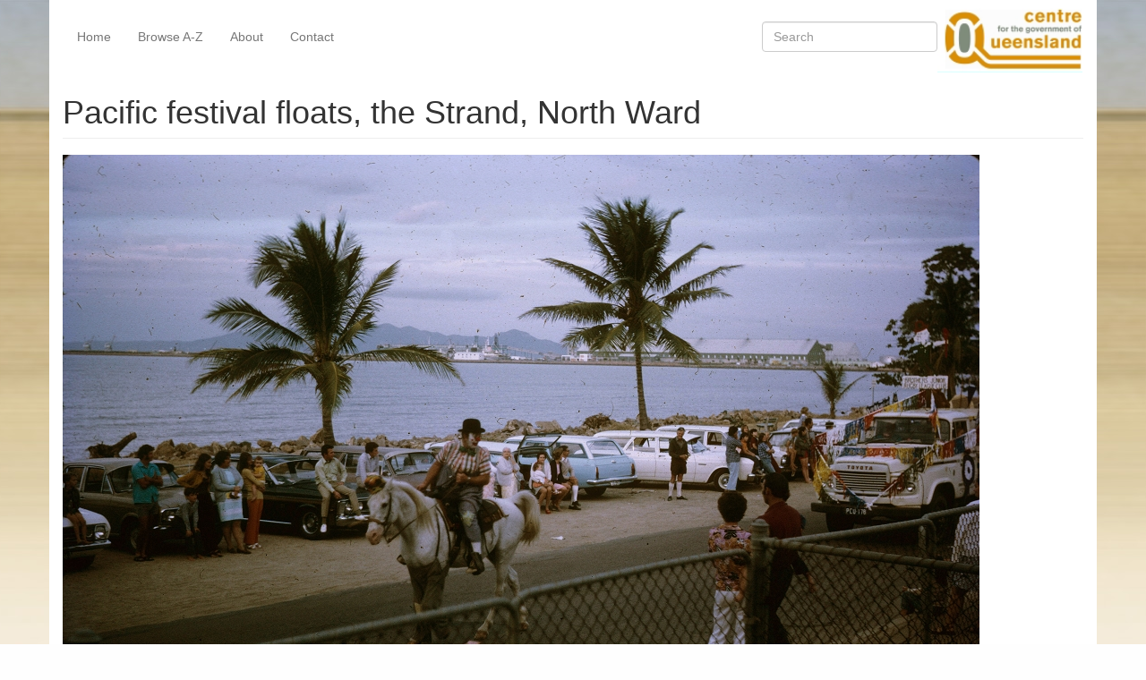

--- FILE ---
content_type: text/html; charset=utf-8
request_url: https://queenslandplaces.com.au/exhibit/slide/lbc121
body_size: 6341
content:
<!DOCTYPE html>
<html xmlns="http://www.w3.org/1999/xhtml" xml:lang="en" version="XHTML+RDFa 1.0" dir="ltr">

<head profile="http://www.w3.org/1999/xhtml/vocab">
  <meta http-equiv="Content-Type" content="text/html; charset=utf-8" />
<meta name="Generator" content="Drupal 7 (http://drupal.org)" />
<link rel="canonical" href="/exhibit/slide/lbc121" />
<link rel="shortlink" href="/node/3263" />
<meta name="viewport" content="width=device-width, initial-scale=1.0" />
  <title>Pacific festival floats, the Strand, North Ward | Queensland Places</title>
  <link type="text/css" rel="stylesheet" href="https://queenslandplaces.com.au/sites/queenslandplaces.com.au/files/css/css_kShW4RPmRstZ3SpIC-ZvVGNFVAi0WEMuCnI0ZkYIaFw.css" media="all" />
<link type="text/css" rel="stylesheet" href="https://queenslandplaces.com.au/sites/queenslandplaces.com.au/files/css/css_-TNq6F6EH1K3WcBMUMQP90OkyCq0Lyv1YnyoEj3kxiU.css" media="screen" />
<style type="text/css" media="print">
<!--/*--><![CDATA[/*><!--*/
#sb-container{position:relative;}#sb-overlay{display:none;}#sb-wrapper{position:relative;top:0;left:0;}#sb-loading{display:none;}

/*]]>*/-->
</style>
<link type="text/css" rel="stylesheet" href="https://queenslandplaces.com.au/sites/queenslandplaces.com.au/files/css/css_vZ_wrMQ9Og-YPPxa1q4us3N7DsZMJa-14jShHgRoRNo.css" media="all" />
<link type="text/css" rel="stylesheet" href="https://queenslandplaces.com.au/sites/queenslandplaces.com.au/files/css/css_OVlARZNnrD2-JTUiT637uAV9tfSxByjR1Z_9VDtRZK8.css" media="all" />
<link type="text/css" rel="stylesheet" href="https://queenslandplaces.com.au/sites/queenslandplaces.com.au/files/css/css_uUFeAqlj8FMnJJBuIlhiokHj5rfdhRi28BR1xqUk2mM.css" media="all" />
<link type="text/css" rel="stylesheet" href="https://queenslandplaces.com.au/sites/queenslandplaces.com.au/files/css/css_w9RmJLu7Ty8bUwcfoUgRig-fsDD40EwVJbbfI0WxYHo.css" media="all" />
  <script type="text/javascript" src="https://queenslandplaces.com.au/sites/queenslandplaces.com.au/files/js/js_s7yA-hwRxnKty__ED6DuqmTMKG39xvpRyrtyCrbWH4M.js"></script>
<script type="text/javascript" src="https://maxcdn.bootstrapcdn.com/bootstrap/3.4.1/js/bootstrap.min.js"></script>
<script type="text/javascript" src="https://queenslandplaces.com.au/sites/queenslandplaces.com.au/files/js/js_OJPH4JfN7XVrLNm-pv_VEs4UzCPYVC1Xf-M17WL5ohk.js"></script>
<script type="text/javascript" src="https://queenslandplaces.com.au/sites/queenslandplaces.com.au/files/js/js_P0Wh4a46QPaQKLlqP32qt3J-zgrxLc3gp28mzlWSpUY.js"></script>
<script type="text/javascript">
<!--//--><![CDATA[//><!--
(function(i,s,o,g,r,a,m){i["GoogleAnalyticsObject"]=r;i[r]=i[r]||function(){(i[r].q=i[r].q||[]).push(arguments)},i[r].l=1*new Date();a=s.createElement(o),m=s.getElementsByTagName(o)[0];a.async=1;a.src=g;m.parentNode.insertBefore(a,m)})(window,document,"script","https://www.google-analytics.com/analytics.js","ga");ga("create", "UA-25535060-1", {"cookieDomain":"auto"});ga("send", "pageview");
//--><!]]>
</script>
<script type="text/javascript" src="https://queenslandplaces.com.au/sites/queenslandplaces.com.au/files/js/js_o69K6ic89k_1Ghr4mc8-OHnWfJ3zMPDsBG83zIlklxk.js"></script>
<script type="text/javascript" src="https://queenslandplaces.com.au/sites/queenslandplaces.com.au/files/js/js_AUuuNJwZH0hNueaBxnds38CtijUJAO_gRPRbWUyp3ew.js"></script>
<script type="text/javascript">
<!--//--><![CDATA[//><!--

          Shadowbox.path = "/sites/all/libraries/shadowbox/";
        
//--><!]]>
</script>
<script type="text/javascript">
<!--//--><![CDATA[//><!--
jQuery.extend(Drupal.settings, {"basePath":"\/","pathPrefix":"","setHasJsCookie":0,"ajaxPageState":{"theme":"queensland_places","theme_token":"J1_K0iLdxoLGKa5QncErGfB1VANu2LROuWBIicji28M","jquery_version":"1.8","js":{"sites\/all\/modules\/jquery_update\/replace\/jquery\/1.8\/jquery.min.js":1,"misc\/jquery-extend-3.4.0.js":1,"misc\/jquery-html-prefilter-3.5.0-backport.js":1,"misc\/jquery.once.js":1,"misc\/drupal.js":1,"https:\/\/maxcdn.bootstrapcdn.com\/bootstrap\/3.4.1\/js\/bootstrap.min.js":1,"sites\/all\/libraries\/shadowbox\/shadowbox.js":1,"sites\/all\/modules\/shadowbox\/shadowbox_auto.js":1,"sites\/all\/modules\/views_slideshow\/js\/views_slideshow.js":1,"sites\/all\/modules\/jquery_update\/replace\/ui\/external\/jquery.cookie.js":1,"sites\/all\/modules\/jquery_update\/replace\/misc\/jquery.form.min.js":1,"misc\/form-single-submit.js":1,"misc\/ajax.js":1,"sites\/all\/modules\/jquery_update\/js\/jquery_update.js":1,"sites\/all\/modules\/views\/js\/base.js":1,"misc\/progress.js":1,"sites\/all\/modules\/views\/js\/ajax_view.js":1,"sites\/all\/modules\/google_analytics\/googleanalytics.js":1,"sites\/all\/libraries\/json2\/json2.js":1,"sites\/all\/libraries\/jquery.cycle\/jquery.cycle.all.js":1,"sites\/all\/modules\/views_slideshow\/contrib\/views_slideshow_cycle\/js\/views_slideshow_cycle.js":1,"0":1,"sites\/all\/themes\/radix\/assets\/js\/radix.script.js":1,"sites\/all\/themes\/queensland_places\/assets\/js\/queensland_places.script.js":1,"sites\/all\/themes\/radix\/assets\/js\/radix.progress.js":1,"1":1},"css":{"modules\/system\/system.base.css":1,"modules\/system\/system.messages.css":1,"modules\/system\/system.theme.css":1,"sites\/all\/libraries\/shadowbox\/shadowbox.css":1,"0":1,"sites\/all\/modules\/views_slideshow\/views_slideshow.css":1,"modules\/book\/book.css":1,"sites\/all\/modules\/date\/date_api\/date.css":1,"modules\/field\/theme\/field.css":1,"sites\/all\/modules\/menu_attach_block\/menu_attach_block.css":1,"modules\/node\/node.css":1,"modules\/search\/search.css":1,"modules\/user\/user.css":1,"sites\/all\/modules\/views\/css\/views.css":1,"sites\/all\/modules\/ckeditor\/css\/ckeditor.css":1,"sites\/all\/modules\/ctools\/css\/ctools.css":1,"sites\/all\/modules\/views_slideshow\/contrib\/views_slideshow_cycle\/views_slideshow_cycle.css":1,"sites\/all\/themes\/queensland_places\/assets\/css\/queensland_places.style.css":1}},"shadowbox":{"animate":true,"animateFade":true,"animSequence":"wh","auto_enable_all_images":0,"auto_gallery":0,"autoplayMovies":true,"continuous":false,"counterLimit":10,"counterType":"default","displayCounter":true,"displayNav":true,"enableKeys":true,"fadeDuration":0.35,"handleOversize":"resize","handleUnsupported":"link","initialHeight":160,"initialWidth":320,"language":"en","modal":false,"overlayColor":"#000","overlayOpacity":0.8,"resizeDuration":0.55,"showMovieControls":true,"slideshowDelay":0,"viewportPadding":20,"useSizzle":false},"viewsSlideshow":{"gallery-block_1_1":{"methods":{"goToSlide":["viewsSlideshowPager","viewsSlideshowSlideCounter","viewsSlideshowCycle"],"nextSlide":["viewsSlideshowPager","viewsSlideshowSlideCounter","viewsSlideshowCycle"],"pause":["viewsSlideshowControls","viewsSlideshowCycle"],"play":["viewsSlideshowControls","viewsSlideshowCycle"],"previousSlide":["viewsSlideshowPager","viewsSlideshowSlideCounter","viewsSlideshowCycle"],"transitionBegin":["viewsSlideshowPager","viewsSlideshowSlideCounter"],"transitionEnd":[]},"paused":0},"slides-block_1_1":{"methods":{"goToSlide":["viewsSlideshowPager","viewsSlideshowSlideCounter","viewsSlideshowCycle"],"nextSlide":["viewsSlideshowPager","viewsSlideshowSlideCounter","viewsSlideshowCycle"],"pause":["viewsSlideshowControls","viewsSlideshowCycle"],"play":["viewsSlideshowControls","viewsSlideshowCycle"],"previousSlide":["viewsSlideshowPager","viewsSlideshowSlideCounter","viewsSlideshowCycle"],"transitionBegin":["viewsSlideshowPager","viewsSlideshowSlideCounter"],"transitionEnd":[]},"paused":0}},"viewsSlideshowCycle":{"#views_slideshow_cycle_main_gallery-block_1_1":{"num_divs":11,"id_prefix":"#views_slideshow_cycle_main_","div_prefix":"#views_slideshow_cycle_div_","vss_id":"gallery-block_1_1","effect":"fade","transition_advanced":0,"timeout":5000,"speed":700,"delay":0,"sync":1,"random":0,"pause":1,"pause_on_click":0,"play_on_hover":0,"action_advanced":0,"start_paused":0,"remember_slide":0,"remember_slide_days":1,"pause_in_middle":0,"pause_when_hidden":0,"pause_when_hidden_type":"full","amount_allowed_visible":"","nowrap":0,"pause_after_slideshow":0,"fixed_height":1,"items_per_slide":1,"wait_for_image_load":1,"wait_for_image_load_timeout":3000,"cleartype":0,"cleartypenobg":0,"advanced_options":"{}","advanced_options_choices":0,"advanced_options_entry":""},"#views_slideshow_cycle_main_slides-block_1_1":{"num_divs":27,"id_prefix":"#views_slideshow_cycle_main_","div_prefix":"#views_slideshow_cycle_div_","vss_id":"slides-block_1_1","effect":"fade","transition_advanced":0,"timeout":5000,"speed":700,"delay":0,"sync":1,"random":0,"pause":1,"pause_on_click":0,"play_on_hover":0,"action_advanced":0,"start_paused":0,"remember_slide":0,"remember_slide_days":1,"pause_in_middle":0,"pause_when_hidden":0,"pause_when_hidden_type":"full","amount_allowed_visible":"","nowrap":0,"pause_after_slideshow":0,"fixed_height":1,"items_per_slide":1,"wait_for_image_load":1,"wait_for_image_load_timeout":3000,"cleartype":0,"cleartypenobg":0,"advanced_options":"{}","advanced_options_choices":0,"advanced_options_entry":""}},"views":{"ajax_path":"\/views\/ajax","ajaxViews":{"views_dom_id:f2fc02b79c90fa5996e28b5a2181e4f2":{"view_name":"gallery","view_display_id":"block_1","view_args":"4356","view_path":"node\/3263","view_base_path":null,"view_dom_id":"f2fc02b79c90fa5996e28b5a2181e4f2","pager_element":0}}},"urlIsAjaxTrusted":{"\/views\/ajax":true,"\/search\/node":true},"better_exposed_filters":{"views":{"gallery":{"displays":{"block_1":{"filters":[]}}},"slides":{"displays":{"block_1":{"filters":[]}}}}},"googleanalytics":{"trackOutbound":1,"trackMailto":1,"trackDownload":1,"trackDownloadExtensions":"7z|aac|arc|arj|asf|asx|avi|bin|csv|doc(x|m)?|dot(x|m)?|exe|flv|gif|gz|gzip|hqx|jar|jpe?g|js|mp(2|3|4|e?g)|mov(ie)?|msi|msp|pdf|phps|png|ppt(x|m)?|pot(x|m)?|pps(x|m)?|ppam|sld(x|m)?|thmx|qtm?|ra(m|r)?|sea|sit|tar|tgz|torrent|txt|wav|wma|wmv|wpd|xls(x|m|b)?|xlt(x|m)|xlam|xml|z|zip"}});
//--><!]]>
</script>
  <!--[if lt IE 9]>
   <script>
      document.createElement('header');
      document.createElement('nav');
      document.createElement('section');
      document.createElement('article');
      document.createElement('aside');
      document.createElement('footer');
   </script>
  <![endif]-->
</head>
<body class="html not-front not-logged-in no-sidebars page-node page-node- page-node-3263 node-type-exhibit" >
  <div id="skip-link">
    <a href="#main" class="element-invisible element-focusable">Skip to main content</a>
  </div>
    <header id="header" class="header" role="header">
  <div class="container">
    <nav class="navbar navbar-transparent" role="navigation">
      <!-- Brand and toggle get grouped for better mobile display -->
      <div class="navbar-header">
        <button type="button" class="navbar-toggle" data-toggle="collapse" data-target="#navbar-collapse">
          <span class="sr-only">Toggle navigation</span>
          <span class="icon-bar"></span>
          <span class="icon-bar"></span>
          <span class="icon-bar"></span>
        </button>
                  <a href="/" class="navbar-brand" rel="home" title="Home">
                          <img src="https://queenslandplaces.com.au/sites/all/themes/queensland_places/assets/images/qp-logo.png" alt="Home" id="logo" />
                                  </a>
              </div> <!-- /.navbar-header -->

      <!-- Collect the nav links, forms, and other content for toggling -->
      <div class="collapse navbar-collapse" id="navbar-collapse">
                  <ul id="main-menu" class="menu nav navbar-nav">
            <li class="first leaf menu-link-home"><a href="/home" title="Queensland Places">Home</a></li>
<li class="leaf menu-link-browse-a-z"><a href="/places" title="Alphabetical listing of places">Browse A-Z</a></li>
<li class="leaf menu-link-about"><a href="/about-queensland-places">About</a></li>
<li class="last leaf menu-link-contact"><a href="/contact" title="Contact">Contact</a></li>
          </ul>
                          <form class="search-form navbar-form navbar-right" action="/search/node" method="post" id="search-form" accept-charset="UTF-8"><div><div class="container-inline form-inline form-wrapper" id="edit-basic"><div class="form-item form-type-textfield form-item-keys form-group">
  <label class="element-invisible" for="edit-keys">Search </label>
 <input placeholder="Search" class="form-control form-control form-text" type="text" id="edit-keys" name="keys" value="" size="20" maxlength="255" />
</div>
<input type="submit" id="edit-submit" name="op" value="Search" class="form-submit btn btn-default btn-primary" /></div><input type="hidden" name="form_build_id" value="form-erHiLL03eFwxRSP4lk3chJB0_MokRF4ARCwDoZICsCE" />
<input type="hidden" name="form_id" value="search_form" />
</div></form>              </div><!-- /.navbar-collapse -->
    </nav><!-- /.navbar -->
  </div> <!-- /.container -->
</header>

<div id="main-wrapper">
  <div id="main" class="main">
    <div class="container">
      <!--
              <div id="breadcrumb" class="visible-desktop">
          <h2 class="element-invisible">You are here</h2><div class="breadcrumb"><a href="/">Home</a></div>        </div>
          -->
            <div id="page-header">
                  <div class="page-header">
            <h1 class="title">Pacific festival floats, the Strand, North Ward</h1>
          </div>
                              </div>
    </div>
    <div id="content" class="container">
        <div class="region region-content">
    <article class="node node-exhibit clearfix">

  
      
  
  <div class="content">
    <div class="field field-name-field-image field-type-image field-label-hidden"><div class="field-items"><div class="field-item even"><img src="https://queenslandplaces.com.au/sites/queenslandplaces.com.au/files/exhibits/slides/LBC121.jpg" alt="" /></div></div></div><div class="field field-name-taxonomy-vocabulary-2 field-type-taxonomy-term-reference field-label-above"><div class="field-label">Genre:&nbsp;</div><div class="field-items"><div class="field-item even"><a href="/category/genre/slide">slide</a></div></div></div><div class="field field-name-taxonomy-vocabulary-5 field-type-taxonomy-term-reference field-label-above"><div class="field-label">Headwords:&nbsp;</div><div class="field-items"><div class="field-item even"><a href="/category/headwords/north-ward">North Ward</a></div></div></div><div class="field field-name-taxonomy-vocabulary-6 field-type-taxonomy-term-reference field-label-above"><div class="field-label">Year Created:&nbsp;</div><div class="field-items"><div class="field-item even"><a href="/category/year-created/1970s/1972">1972</a></div></div></div><div class="field field-name-taxonomy-vocabulary-4 field-type-taxonomy-term-reference field-label-above"><div class="field-label">Contributor:&nbsp;</div><div class="field-items"><div class="field-item even"><a href="/category/contributor/lynne-clancy">Lynne Clancy</a></div></div></div>  </div>

  
  
</article>
<div class="block block-views block--gallery">

        <h4 class="block__title">Gallery</h4>
    
  <div class="block__content">
    <div class="view view-gallery view-id-gallery view-display-id-block_1 view-dom-id-f2fc02b79c90fa5996e28b5a2181e4f2">
        
  
  
      <div class="view-content">
      
  <div class="skin-default">
    
    <div id="views_slideshow_cycle_main_gallery-block_1_1" class="views_slideshow_cycle_main views_slideshow_main"><div id="views_slideshow_cycle_teaser_section_gallery-block_1_1" class="views-slideshow-cycle-main-frame views_slideshow_cycle_teaser_section">
  <div id="views_slideshow_cycle_div_gallery-block_1_1_0" class="views-slideshow-cycle-main-frame-row views_slideshow_cycle_slide views_slideshow_slide views-row-1 views-row-first views-row-odd" >
  <div class="views-slideshow-cycle-main-frame-row-item views-row views-row-0 views-row-odd views-row-first">
    
  <div class="views-field views-field-field-image">        <div class="field-content"><a href="/exhibit/booklet/pc0705"><img src="https://queenslandplaces.com.au/sites/queenslandplaces.com.au/files/styles/large/public/exhibits/PC0705.jpg?itok=YpeSb9fb" alt="" /></a></div>  </div></div>
</div>
<div id="views_slideshow_cycle_div_gallery-block_1_1_1" class="views-slideshow-cycle-main-frame-row views_slideshow_cycle_slide views_slideshow_slide views-row-2 views_slideshow_cycle_hidden views-row-even" >
  <div class="views-slideshow-cycle-main-frame-row-item views-row views-row-0 views-row-odd">
    
  <div class="views-field views-field-field-image">        <div class="field-content"><a href="/exhibit/postcard/pc0871"><img src="https://queenslandplaces.com.au/sites/queenslandplaces.com.au/files/styles/large/public/exhibits/PC0871.jpg?itok=u7eoEeAO" alt="" /></a></div>  </div></div>
</div>
<div id="views_slideshow_cycle_div_gallery-block_1_1_2" class="views-slideshow-cycle-main-frame-row views_slideshow_cycle_slide views_slideshow_slide views-row-3 views_slideshow_cycle_hidden views-row-odd" >
  <div class="views-slideshow-cycle-main-frame-row-item views-row views-row-0 views-row-odd">
    
  <div class="views-field views-field-field-image">        <div class="field-content"><a href="/exhibit/postcard/pc0872"><img src="https://queenslandplaces.com.au/sites/queenslandplaces.com.au/files/styles/large/public/exhibits/PC0872.jpg?itok=Eds6n8cl" alt="" /></a></div>  </div></div>
</div>
<div id="views_slideshow_cycle_div_gallery-block_1_1_3" class="views-slideshow-cycle-main-frame-row views_slideshow_cycle_slide views_slideshow_slide views-row-4 views_slideshow_cycle_hidden views-row-even" >
  <div class="views-slideshow-cycle-main-frame-row-item views-row views-row-0 views-row-odd">
    
  <div class="views-field views-field-field-image">        <div class="field-content"><a href="/exhibit/book/flb108"><img src="https://queenslandplaces.com.au/sites/queenslandplaces.com.au/files/styles/large/public/exhibits/books/FLB108.jpg?itok=nd0et8DW" alt="" /></a></div>  </div></div>
</div>
<div id="views_slideshow_cycle_div_gallery-block_1_1_4" class="views-slideshow-cycle-main-frame-row views_slideshow_cycle_slide views_slideshow_slide views-row-5 views_slideshow_cycle_hidden views-row-odd" >
  <div class="views-slideshow-cycle-main-frame-row-item views-row views-row-0 views-row-odd">
    
  <div class="views-field views-field-field-image">        <div class="field-content"><a href="/exhibit/photograph/flp193"><img src="https://queenslandplaces.com.au/sites/queenslandplaces.com.au/files/styles/large/public/exhibits/photos/FLP193.jpg?itok=t0u-i8d7" alt="" /></a></div>  </div></div>
</div>
<div id="views_slideshow_cycle_div_gallery-block_1_1_5" class="views-slideshow-cycle-main-frame-row views_slideshow_cycle_slide views_slideshow_slide views-row-6 views_slideshow_cycle_hidden views-row-even" >
  <div class="views-slideshow-cycle-main-frame-row-item views-row views-row-0 views-row-odd">
    
  <div class="views-field views-field-field-image">        <div class="field-content"><a href="/exhibit/photograph/flp194"><img src="https://queenslandplaces.com.au/sites/queenslandplaces.com.au/files/styles/large/public/exhibits/photos/FLP194.jpg?itok=q2EAA4XG" alt="" /></a></div>  </div></div>
</div>
<div id="views_slideshow_cycle_div_gallery-block_1_1_6" class="views-slideshow-cycle-main-frame-row views_slideshow_cycle_slide views_slideshow_slide views-row-7 views_slideshow_cycle_hidden views-row-odd" >
  <div class="views-slideshow-cycle-main-frame-row-item views-row views-row-0 views-row-odd">
    
  <div class="views-field views-field-field-image">        <div class="field-content"><a href="/node/9264"><img src="https://queenslandplaces.com.au/sites/queenslandplaces.com.au/files/styles/large/public/exhibits/newspapers/JY130.jpg?itok=vGSYPvvF" alt="" /></a></div>  </div></div>
</div>
<div id="views_slideshow_cycle_div_gallery-block_1_1_7" class="views-slideshow-cycle-main-frame-row views_slideshow_cycle_slide views_slideshow_slide views-row-8 views_slideshow_cycle_hidden views-row-even" >
  <div class="views-slideshow-cycle-main-frame-row-item views-row views-row-0 views-row-odd">
    
  <div class="views-field views-field-field-image">        <div class="field-content"><a href="/node/9268"><img src="https://queenslandplaces.com.au/sites/queenslandplaces.com.au/files/styles/large/public/exhibits/newspapers/JY134.jpg?itok=TSMuq3qm" alt="" /></a></div>  </div></div>
</div>
<div id="views_slideshow_cycle_div_gallery-block_1_1_8" class="views-slideshow-cycle-main-frame-row views_slideshow_cycle_slide views_slideshow_slide views-row-9 views_slideshow_cycle_hidden views-row-odd" >
  <div class="views-slideshow-cycle-main-frame-row-item views-row views-row-0 views-row-odd">
    
  <div class="views-field views-field-field-image">        <div class="field-content"><a href="/node/13964"><img src="https://queenslandplaces.com.au/sites/queenslandplaces.com.au/files/styles/large/public/exhibits/postcards/T0213.jpg?itok=Xcm69L6x" alt="" /></a></div>  </div></div>
</div>
<div id="views_slideshow_cycle_div_gallery-block_1_1_9" class="views-slideshow-cycle-main-frame-row views_slideshow_cycle_slide views_slideshow_slide views-row-10 views_slideshow_cycle_hidden views-row-even" >
  <div class="views-slideshow-cycle-main-frame-row-item views-row views-row-0 views-row-odd">
    
  <div class="views-field views-field-field-image">        <div class="field-content"><a href="/node/13965"><img src="https://queenslandplaces.com.au/sites/queenslandplaces.com.au/files/styles/large/public/exhibits/postcards/T0214.jpg?itok=o55rZpoz" alt="" /></a></div>  </div></div>
</div>
<div id="views_slideshow_cycle_div_gallery-block_1_1_10" class="views-slideshow-cycle-main-frame-row views_slideshow_cycle_slide views_slideshow_slide views-row-11 views_slideshow_cycle_hidden views-row-last views-row-odd" >
  <div class="views-slideshow-cycle-main-frame-row-item views-row views-row-0 views-row-odd">
    
  <div class="views-field views-field-field-image">        <div class="field-content"><a href="/node/14113"><img src="https://queenslandplaces.com.au/sites/queenslandplaces.com.au/files/styles/large/public/exhibits/postcards/T0372.jpg?itok=QKqzGvbc" alt="" /></a></div>  </div></div>
</div>
</div>
</div>
      </div>
    </div>
  
  
  
  
  
  
</div>  </div>
</div>
<div class="block block-views block--slides">

        <h4 class="block__title">Slides</h4>
    
  <div class="block__content">
    <div class="view view-slides view-id-slides view-display-id-block_1 view-dom-id-5ff82605a879bd4a48ce8cfaf2016848">
        
  
  
      <div class="view-content">
      
  <div class="skin-default">
    
    <div id="views_slideshow_cycle_main_slides-block_1_1" class="views_slideshow_cycle_main views_slideshow_main"><div id="views_slideshow_cycle_teaser_section_slides-block_1_1" class="views-slideshow-cycle-main-frame views_slideshow_cycle_teaser_section">
  <div id="views_slideshow_cycle_div_slides-block_1_1_0" class="views-slideshow-cycle-main-frame-row views_slideshow_cycle_slide views_slideshow_slide views-row-1 views-row-first views-row-odd" >
  <div class="views-slideshow-cycle-main-frame-row-item views-row views-row-0 views-row-odd views-row-first">
    
  <div class="views-field views-field-field-image">        <div class="field-content"><a href="/exhibit/slide/lb10"><img src="https://queenslandplaces.com.au/sites/queenslandplaces.com.au/files/styles/large/public/exhibits/slides/LB10.jpg?itok=5u642wGB" alt="" /></a></div>  </div></div>
</div>
<div id="views_slideshow_cycle_div_slides-block_1_1_1" class="views-slideshow-cycle-main-frame-row views_slideshow_cycle_slide views_slideshow_slide views-row-2 views_slideshow_cycle_hidden views-row-even" >
  <div class="views-slideshow-cycle-main-frame-row-item views-row views-row-0 views-row-odd">
    
  <div class="views-field views-field-field-image">        <div class="field-content"><a href="/exhibit/slide/lbc028"><img src="https://queenslandplaces.com.au/sites/queenslandplaces.com.au/files/styles/large/public/exhibits/slides/LBC028.jpg?itok=v3mqn1hi" alt="" /></a></div>  </div></div>
</div>
<div id="views_slideshow_cycle_div_slides-block_1_1_2" class="views-slideshow-cycle-main-frame-row views_slideshow_cycle_slide views_slideshow_slide views-row-3 views_slideshow_cycle_hidden views-row-odd" >
  <div class="views-slideshow-cycle-main-frame-row-item views-row views-row-0 views-row-odd">
    
  <div class="views-field views-field-field-image">        <div class="field-content"><a href="/exhibit/slide/lbc031"><img src="https://queenslandplaces.com.au/sites/queenslandplaces.com.au/files/styles/large/public/exhibits/slides/LBC031.jpg?itok=sUz9Te-O" alt="" /></a></div>  </div></div>
</div>
<div id="views_slideshow_cycle_div_slides-block_1_1_3" class="views-slideshow-cycle-main-frame-row views_slideshow_cycle_slide views_slideshow_slide views-row-4 views_slideshow_cycle_hidden views-row-even" >
  <div class="views-slideshow-cycle-main-frame-row-item views-row views-row-0 views-row-odd">
    
  <div class="views-field views-field-field-image">        <div class="field-content"><a href="/exhibit/slide/lbc032"><img src="https://queenslandplaces.com.au/sites/queenslandplaces.com.au/files/styles/large/public/exhibits/slides/LBC032.jpg?itok=yfVZws9q" alt="" /></a></div>  </div></div>
</div>
<div id="views_slideshow_cycle_div_slides-block_1_1_4" class="views-slideshow-cycle-main-frame-row views_slideshow_cycle_slide views_slideshow_slide views-row-5 views_slideshow_cycle_hidden views-row-odd" >
  <div class="views-slideshow-cycle-main-frame-row-item views-row views-row-0 views-row-odd">
    
  <div class="views-field views-field-field-image">        <div class="field-content"><a href="/exhibit/slide/lbc062"><img src="https://queenslandplaces.com.au/sites/queenslandplaces.com.au/files/styles/large/public/exhibits/slides/LBC062.jpg?itok=b84CTSBz" alt="" /></a></div>  </div></div>
</div>
<div id="views_slideshow_cycle_div_slides-block_1_1_5" class="views-slideshow-cycle-main-frame-row views_slideshow_cycle_slide views_slideshow_slide views-row-6 views_slideshow_cycle_hidden views-row-even" >
  <div class="views-slideshow-cycle-main-frame-row-item views-row views-row-0 views-row-odd">
    
  <div class="views-field views-field-field-image">        <div class="field-content"><a href="/exhibit/slide/lbc079"><img src="https://queenslandplaces.com.au/sites/queenslandplaces.com.au/files/styles/large/public/exhibits/slides/LBC079.jpg?itok=-5eOfKuY" alt="" /></a></div>  </div></div>
</div>
<div id="views_slideshow_cycle_div_slides-block_1_1_6" class="views-slideshow-cycle-main-frame-row views_slideshow_cycle_slide views_slideshow_slide views-row-7 views_slideshow_cycle_hidden views-row-odd" >
  <div class="views-slideshow-cycle-main-frame-row-item views-row views-row-0 views-row-odd">
    
  <div class="views-field views-field-field-image">        <div class="field-content"><a href="/exhibit/slide/lbc113"><img src="https://queenslandplaces.com.au/sites/queenslandplaces.com.au/files/styles/large/public/exhibits/slides/LBC113.jpg?itok=YwLVyt3K" alt="" /></a></div>  </div></div>
</div>
<div id="views_slideshow_cycle_div_slides-block_1_1_7" class="views-slideshow-cycle-main-frame-row views_slideshow_cycle_slide views_slideshow_slide views-row-8 views_slideshow_cycle_hidden views-row-even" >
  <div class="views-slideshow-cycle-main-frame-row-item views-row views-row-0 views-row-odd">
    
  <div class="views-field views-field-field-image">        <div class="field-content"><a href="/exhibit/slide/lbc120"><img src="https://queenslandplaces.com.au/sites/queenslandplaces.com.au/files/styles/large/public/exhibits/slides/LBC120.jpg?itok=rm93poQ_" alt="" /></a></div>  </div></div>
</div>
<div id="views_slideshow_cycle_div_slides-block_1_1_8" class="views-slideshow-cycle-main-frame-row views_slideshow_cycle_slide views_slideshow_slide views-row-9 views_slideshow_cycle_hidden views-row-odd" >
  <div class="views-slideshow-cycle-main-frame-row-item views-row views-row-0 views-row-odd">
    
  <div class="views-field views-field-field-image">        <div class="field-content"><a href="/exhibit/slide/lbc121" class="active"><img src="https://queenslandplaces.com.au/sites/queenslandplaces.com.au/files/styles/large/public/exhibits/slides/LBC121.jpg?itok=NDWhkECs" alt="" /></a></div>  </div></div>
</div>
<div id="views_slideshow_cycle_div_slides-block_1_1_9" class="views-slideshow-cycle-main-frame-row views_slideshow_cycle_slide views_slideshow_slide views-row-10 views_slideshow_cycle_hidden views-row-even" >
  <div class="views-slideshow-cycle-main-frame-row-item views-row views-row-0 views-row-odd">
    
  <div class="views-field views-field-field-image">        <div class="field-content"><a href="/exhibit/slide/rg30"><img src="https://queenslandplaces.com.au/sites/queenslandplaces.com.au/files/styles/large/public/exhibits/slides/RG30.jpg?itok=oGp_bwkm" alt="" /></a></div>  </div></div>
</div>
<div id="views_slideshow_cycle_div_slides-block_1_1_10" class="views-slideshow-cycle-main-frame-row views_slideshow_cycle_slide views_slideshow_slide views-row-11 views_slideshow_cycle_hidden views-row-odd" >
  <div class="views-slideshow-cycle-main-frame-row-item views-row views-row-0 views-row-odd">
    
  <div class="views-field views-field-field-image">        <div class="field-content"><a href="/exhibit/slide/rh011"><img src="https://queenslandplaces.com.au/sites/queenslandplaces.com.au/files/styles/large/public/exhibits/slides/RH011.jpg?itok=f8ywWvLU" alt="" /></a></div>  </div></div>
</div>
<div id="views_slideshow_cycle_div_slides-block_1_1_11" class="views-slideshow-cycle-main-frame-row views_slideshow_cycle_slide views_slideshow_slide views-row-12 views_slideshow_cycle_hidden views-row-even" >
  <div class="views-slideshow-cycle-main-frame-row-item views-row views-row-0 views-row-odd">
    
  <div class="views-field views-field-field-image">        <div class="field-content"><a href="/exhibit/slide/rh077"><img src="https://queenslandplaces.com.au/sites/queenslandplaces.com.au/files/styles/large/public/exhibits/slides/RH077.jpg?itok=vNjS0ebF" alt="" /></a></div>  </div></div>
</div>
<div id="views_slideshow_cycle_div_slides-block_1_1_12" class="views-slideshow-cycle-main-frame-row views_slideshow_cycle_slide views_slideshow_slide views-row-13 views_slideshow_cycle_hidden views-row-odd" >
  <div class="views-slideshow-cycle-main-frame-row-item views-row views-row-0 views-row-odd">
    
  <div class="views-field views-field-field-image">        <div class="field-content"><a href="/exhibit/slide/jd02"><img src="https://queenslandplaces.com.au/sites/queenslandplaces.com.au/files/styles/large/public/exhibits/slides/JD02.jpg?itok=vbriNII_" alt="" /></a></div>  </div></div>
</div>
<div id="views_slideshow_cycle_div_slides-block_1_1_13" class="views-slideshow-cycle-main-frame-row views_slideshow_cycle_slide views_slideshow_slide views-row-14 views_slideshow_cycle_hidden views-row-even" >
  <div class="views-slideshow-cycle-main-frame-row-item views-row views-row-0 views-row-odd">
    
  <div class="views-field views-field-field-image">        <div class="field-content"><a href="/exhibit/slide/pap13"><img src="https://queenslandplaces.com.au/sites/queenslandplaces.com.au/files/styles/large/public/exhibits/slides/PAP13.jpg?itok=FP5C73tx" alt="" /></a></div>  </div></div>
</div>
<div id="views_slideshow_cycle_div_slides-block_1_1_14" class="views-slideshow-cycle-main-frame-row views_slideshow_cycle_slide views_slideshow_slide views-row-15 views_slideshow_cycle_hidden views-row-odd" >
  <div class="views-slideshow-cycle-main-frame-row-item views-row views-row-0 views-row-odd">
    
  <div class="views-field views-field-field-image">        <div class="field-content"><a href="/exhibit/slide/pap14"><img src="https://queenslandplaces.com.au/sites/queenslandplaces.com.au/files/styles/large/public/exhibits/slides/PAP14.jpg?itok=Lf2q794e" alt="" /></a></div>  </div></div>
</div>
<div id="views_slideshow_cycle_div_slides-block_1_1_15" class="views-slideshow-cycle-main-frame-row views_slideshow_cycle_slide views_slideshow_slide views-row-16 views_slideshow_cycle_hidden views-row-even" >
  <div class="views-slideshow-cycle-main-frame-row-item views-row views-row-0 views-row-odd">
    
  <div class="views-field views-field-field-image">        <div class="field-content"><a href="/exhibit/slide/pap44"><img src="https://queenslandplaces.com.au/sites/queenslandplaces.com.au/files/styles/large/public/exhibits/slides/PAP44.jpg?itok=1864oIBA" alt="" /></a></div>  </div></div>
</div>
<div id="views_slideshow_cycle_div_slides-block_1_1_16" class="views-slideshow-cycle-main-frame-row views_slideshow_cycle_slide views_slideshow_slide views-row-17 views_slideshow_cycle_hidden views-row-odd" >
  <div class="views-slideshow-cycle-main-frame-row-item views-row views-row-0 views-row-odd">
    
  <div class="views-field views-field-field-image">        <div class="field-content"><a href="/exhibit/slide/pap45"><img src="https://queenslandplaces.com.au/sites/queenslandplaces.com.au/files/styles/large/public/exhibits/slides/PAP45.jpg?itok=w1NUnAvl" alt="" /></a></div>  </div></div>
</div>
<div id="views_slideshow_cycle_div_slides-block_1_1_17" class="views-slideshow-cycle-main-frame-row views_slideshow_cycle_slide views_slideshow_slide views-row-18 views_slideshow_cycle_hidden views-row-even" >
  <div class="views-slideshow-cycle-main-frame-row-item views-row views-row-0 views-row-odd">
    
  <div class="views-field views-field-field-image">        <div class="field-content"><a href="/exhibit/slide/pap46"><img src="https://queenslandplaces.com.au/sites/queenslandplaces.com.au/files/styles/large/public/exhibits/slides/PAP46.jpg?itok=9B7AoVKV" alt="" /></a></div>  </div></div>
</div>
<div id="views_slideshow_cycle_div_slides-block_1_1_18" class="views-slideshow-cycle-main-frame-row views_slideshow_cycle_slide views_slideshow_slide views-row-19 views_slideshow_cycle_hidden views-row-odd" >
  <div class="views-slideshow-cycle-main-frame-row-item views-row views-row-0 views-row-odd">
    
  <div class="views-field views-field-field-image">        <div class="field-content"><a href="/exhibit/slide/pap49"><img src="https://queenslandplaces.com.au/sites/queenslandplaces.com.au/files/styles/large/public/exhibits/slides/PAP49.jpg?itok=8Q96Qw0i" alt="" /></a></div>  </div></div>
</div>
<div id="views_slideshow_cycle_div_slides-block_1_1_19" class="views-slideshow-cycle-main-frame-row views_slideshow_cycle_slide views_slideshow_slide views-row-20 views_slideshow_cycle_hidden views-row-even" >
  <div class="views-slideshow-cycle-main-frame-row-item views-row views-row-0 views-row-odd">
    
  <div class="views-field views-field-field-image">        <div class="field-content"><a href="/exhibit/slide/pap50"><img src="https://queenslandplaces.com.au/sites/queenslandplaces.com.au/files/styles/large/public/exhibits/slides/PAP50.jpg?itok=t-Fh30Cd" alt="" /></a></div>  </div></div>
</div>
<div id="views_slideshow_cycle_div_slides-block_1_1_20" class="views-slideshow-cycle-main-frame-row views_slideshow_cycle_slide views_slideshow_slide views-row-21 views_slideshow_cycle_hidden views-row-odd" >
  <div class="views-slideshow-cycle-main-frame-row-item views-row views-row-0 views-row-odd">
    
  <div class="views-field views-field-field-image">        <div class="field-content"><a href="/exhibit/slide/pap52"><img src="https://queenslandplaces.com.au/sites/queenslandplaces.com.au/files/styles/large/public/exhibits/slides/PAP52.jpg?itok=B6MuI8s6" alt="" /></a></div>  </div></div>
</div>
<div id="views_slideshow_cycle_div_slides-block_1_1_21" class="views-slideshow-cycle-main-frame-row views_slideshow_cycle_slide views_slideshow_slide views-row-22 views_slideshow_cycle_hidden views-row-even" >
  <div class="views-slideshow-cycle-main-frame-row-item views-row views-row-0 views-row-odd">
    
  <div class="views-field views-field-field-image">        <div class="field-content"><a href="/exhibit/slide/pap57"><img src="https://queenslandplaces.com.au/sites/queenslandplaces.com.au/files/styles/large/public/exhibits/slides/PAP57.jpg?itok=x_0tRfLa" alt="" /></a></div>  </div></div>
</div>
<div id="views_slideshow_cycle_div_slides-block_1_1_22" class="views-slideshow-cycle-main-frame-row views_slideshow_cycle_slide views_slideshow_slide views-row-23 views_slideshow_cycle_hidden views-row-odd" >
  <div class="views-slideshow-cycle-main-frame-row-item views-row views-row-0 views-row-odd">
    
  <div class="views-field views-field-field-image">        <div class="field-content"><a href="/exhibit/slide/pap58"><img src="https://queenslandplaces.com.au/sites/queenslandplaces.com.au/files/styles/large/public/exhibits/slides/PAP58.jpg?itok=yGYnCxQI" alt="" /></a></div>  </div></div>
</div>
<div id="views_slideshow_cycle_div_slides-block_1_1_23" class="views-slideshow-cycle-main-frame-row views_slideshow_cycle_slide views_slideshow_slide views-row-24 views_slideshow_cycle_hidden views-row-even" >
  <div class="views-slideshow-cycle-main-frame-row-item views-row views-row-0 views-row-odd">
    
  <div class="views-field views-field-field-image">        <div class="field-content"><a href="/exhibit/slide/rmr158"><img src="https://queenslandplaces.com.au/sites/queenslandplaces.com.au/files/styles/large/public/exhibits/slides/RMR158.jpg?itok=tIpM7xoP" alt="" /></a></div>  </div></div>
</div>
<div id="views_slideshow_cycle_div_slides-block_1_1_24" class="views-slideshow-cycle-main-frame-row views_slideshow_cycle_slide views_slideshow_slide views-row-25 views_slideshow_cycle_hidden views-row-odd" >
  <div class="views-slideshow-cycle-main-frame-row-item views-row views-row-0 views-row-odd">
    
  <div class="views-field views-field-field-image">        <div class="field-content"><a href="/exhibit/slide/rmr160"><img src="https://queenslandplaces.com.au/sites/queenslandplaces.com.au/files/styles/large/public/exhibits/slides/RMR160.jpg?itok=NrFNk8FH" alt="" /></a></div>  </div></div>
</div>
<div id="views_slideshow_cycle_div_slides-block_1_1_25" class="views-slideshow-cycle-main-frame-row views_slideshow_cycle_slide views_slideshow_slide views-row-26 views_slideshow_cycle_hidden views-row-even" >
  <div class="views-slideshow-cycle-main-frame-row-item views-row views-row-0 views-row-odd">
    
  <div class="views-field views-field-field-image">        <div class="field-content"><a href="/exhibit/slide/rmr161"><img src="https://queenslandplaces.com.au/sites/queenslandplaces.com.au/files/styles/large/public/exhibits/slides/RMR161.jpg?itok=hm1JDpw0" alt="" /></a></div>  </div></div>
</div>
<div id="views_slideshow_cycle_div_slides-block_1_1_26" class="views-slideshow-cycle-main-frame-row views_slideshow_cycle_slide views_slideshow_slide views-row-27 views_slideshow_cycle_hidden views-row-last views-row-odd" >
  <div class="views-slideshow-cycle-main-frame-row-item views-row views-row-0 views-row-odd">
    
  <div class="views-field views-field-field-image">        <div class="field-content"><a href="/exhibit/slide/rmr167"><img src="https://queenslandplaces.com.au/sites/queenslandplaces.com.au/files/styles/large/public/exhibits/slides/RMR167.jpg?itok=8zgG_jGS" alt="" /></a></div>  </div></div>
</div>
</div>
</div>
      </div>
    </div>
  
  
  
  
  
  
</div>  </div>
</div>
<div class="block block-block block--">

      
  <div class="block__content">
    <div class="center-block" style="margin-bottom: 20px">
<p><small>Copyright © Centre for the Government of Queensland, 2018. All rights reserved.</small></p>

<p><img alt="UQ Logo" src="/sites/queenslandplaces.com.au/themes/qldplaces/images/uqlogo.jpg" /></p>
</div>
  </div>
</div>
  </div>
    </div>
  </div> <!-- /#main -->
</div> <!-- /#main-wrapper -->

<footer id="footer" class="footer" role="footer">
  <div class="container">
        <small class="pull-right"><a href="#">Back to Top</a></small>
  </div>
</footer>
  </body>
</html>

--- FILE ---
content_type: text/plain
request_url: https://www.google-analytics.com/j/collect?v=1&_v=j102&a=2116736764&t=pageview&_s=1&dl=https%3A%2F%2Fqueenslandplaces.com.au%2Fexhibit%2Fslide%2Flbc121&ul=en-us%40posix&dt=Pacific%20festival%20floats%2C%20the%20Strand%2C%20North%20Ward%20%7C%20Queensland%20Places&sr=1280x720&vp=1280x720&_u=IEBAAEABAAAAACAAI~&jid=608918046&gjid=1493266438&cid=1564315911.1769237489&tid=UA-25535060-1&_gid=1567160943.1769237489&_r=1&_slc=1&z=866365627
body_size: -453
content:
2,cG-4N912NEQLB